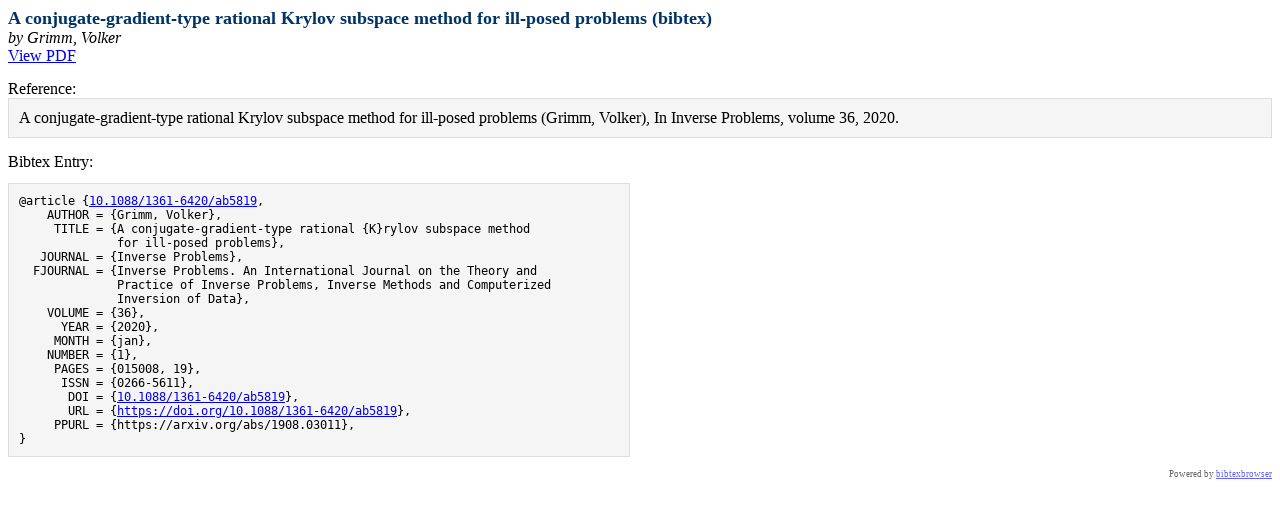

--- FILE ---
content_type: text/html; charset=UTF-8
request_url: https://na.math.kit.edu/bibtexbrowser.php?key=10.1088-1361-6420-ab5819&bib=db%2Fpublications.bib
body_size: 2620
content:
<!DOCTYPE html PUBLIC "-//W3C//DTD XHTML 1.0 Transitional//EN" "http://www.w3.org/TR/xhtml1/DTD/xhtml1-transitional.dtd">
<html xmlns="http://www.w3.org/1999/xhtml">
<head>
<meta http-equiv="Content-Type" content="text/html; charset=UTF-8"/>
<meta name="generator" content="bibtexbrowser v__GITHUB__" />
<meta name="DC.Title" property="DC.Title" content="A conjugate-gradient-type rational Krylov subspace method for ill-posed problems"/>
<meta name="DC.Creator" property="DC.Creator" content="Grimm, Volker"/>
<meta name="DC.Issued" property="DC.Issued" content="2020"/>
<meta name="og:type" property="og:type" content="article"/>
<meta name="og:title" property="og:title" content="A conjugate-gradient-type rational Krylov subspace method for ill-posed problems"/>
<meta name="og:author" property="og:author" content="http://na.math.kit.edu/bibtexbrowser.php?bib=db%2Fpublications.bib&amp;author=Grimm%2C+Volker"/>
<meta name="og:published_time" property="og:published_time" content="2020"/>
<title>A conjugate-gradient-type rational Krylov subspace method for ill-posed problems (bibtex)</title><style type="text/css"><!--  

/* title */
.bibtitle { font-weight:bold; }
/* author */
.bibauthor { /* nothing by default */ }
/* booktitle (e.g. proceedings title, journal name, etc )*/
.bibbooktitle { font-style:italic; }
/* publisher */
.bibpublisher { /* nothing by default */ }


/* 1st level headers, equivalent H1  */
.rheader {
  color: #003366;
  font-size: large;
  font-weight: bold;
}

/* 2nd level headers, equivalent H2  */
.sheader {
  font-weight: bold;
  background-color: #003366;
  color: #ffffff;
  padding: 2px;
  margin-bottom: 0px;
  margin-top: 7px;
  border-bottom: #ff6633 2px solid;

}

/* 3rd level headers, equivalent H3  */
.theader {
  background-color: #995124;
  color: #FFFFFF;
  padding: 1px 2px 1px 2px;
}

.btb-nav-title {
  background-color: #995124;
  color: #FFFFFF;
  padding: 1px 2px 1px 2px;
}

.menu {
  font-size: x-small;
  background-color: #EFDDB4;
  padding: 0px;
  border: 1px solid #000000;
  margin: 0px;
}
.menu a {
  text-decoration: none;
  color: #003366;
}
.menu a:hover {
  color: #ff6633;
}

dd {
  display: inline; /* for <dt> if BIBTEXBROWSER_LAYOUT='definition' */
}

.bibitem {
  margin-left:5px;
}

.bibref {
  padding:7px;
  padding-left:15px;
  vertical-align:text-top;
  display: inline; /* for <dt> if BIBTEXBROWSER_LAYOUT='definition' */
}

.result {
  border: 1px solid #000000;
  margin:0px;
  background-color: #ffffff;
  width:100%;
}
.result a {
  text-decoration: none;
  color: #469AF8;
}

.result a:hover {
  color: #ff6633;
}

.input_box{
  margin-bottom : 2px;
}
.mini_se {
  border: none 0;
  border-top: 1px dashed #717171;
  height: 1px;
}
.a_name a {
  color:#469AF8;
  width:130px;
}

.rsslink {
  text-decoration: none;
  color:#F88017;
/* could be fancy, see : http://www.feedicons.com/ for icons*/
  /*background-image: url("rss.png"); text-indent: -9999px;*/
}

.purebibtex {
  font-family: monospace;
  font-size: small;
  border: 1px solid #DDDDDD;
  background: none repeat scroll 0 0 #F5F5F5;
  padding:10px;

  overflow:auto;
  width:600px;

  clear:both;
}
.bibentry-by { font-style: italic; }
.bibentry-abstract { margin:15px; }
.bibentry-label { margin-top:15px; }
.bibentry-reference { margin-bottom:15px; padding:10px; background: none repeat scroll 0 0 #F5F5F5; border: 1px solid #DDDDDD; }

.btb-nav { text-align: right; }


 --></style></head>
<body>
<div class="rheader">A conjugate-gradient-type rational Krylov subspace method for ill-posed problems (bibtex)</div><div><div class="bibentry-by">by Grimm, Volker</div><div class="bibentry-document-link"><a href="https://doi.org/10.1088/1361-6420/ab5819">View PDF</a></div><div class="bibentry-label">Reference:</div><div class="bibentry-reference"> A conjugate-gradient-type rational Krylov subspace method for ill-posed problems (Grimm, Volker), In Inverse Problems, volume 36, 2020.</div><div class="bibentry-label">Bibtex Entry:</div><pre class="purebibtex">@article {<a href="https://doi.org/10.1088/1361-6420/ab5819">10.1088/1361-6420/ab5819</a>,
    AUTHOR = {Grimm, Volker},
     TITLE = {A conjugate-gradient-type rational {K}rylov subspace method
              for ill-posed problems},
   JOURNAL = {Inverse Problems},
  FJOURNAL = {Inverse Problems. An International Journal on the Theory and
              Practice of Inverse Problems, Inverse Methods and Computerized
              Inversion of Data},
    VOLUME = {36},
      YEAR = {2020},
     MONTH = {jan},
    NUMBER = {1},
     PAGES = {015008, 19},
      ISSN = {0266-5611},
       DOI = {<a href="https://doi.org/10.1088/1361-6420/ab5819">10.1088/1361-6420/ab5819</a>},
       URL = {<a href="https://doi.org/10.1088/1361-6420/ab5819">https://doi.org/10.1088/1361-6420/ab5819</a>},
     PPURL = {https://arxiv.org/abs/1908.03011},
}</pre><span class="Z3988" title="ctx_ver=Z39.88-2004&amp;rft_val_fmt=info%3Aofi%2Ffmt%3Akev%3Amtx%3Ajournal&amp;rft.atitle=A+conjugate-gradient-type+rational+Krylov+subspace+method+for+ill-posed+problems&amp;rft.jtitle=Inverse+Problems&amp;rft.volume=36&amp;rft.issue=&amp;rft.pub=&amp;rft_id=https%3A%2F%2Fdoi.org%2F10.1088%2F1361-6420%2Fab5819&amp;rfr_id=info%3Asid%2Fna.math.kit.edu%3Apublications.bib&amp;rft.date=2020&amp;rft.au=Grimm%2C+Volker"></span></div>
<div style="text-align:right;font-size: xx-small;opacity: 0.6;" class="poweredby"><!-- If you like bibtexbrowser, thanks to keep the link :-) -->Powered by <a href="http://www.monperrus.net/martin/bibtexbrowser/">bibtexbrowser</a><!--v__GITHUB__--></div>
<script type="text/javascript" src="//code.jquery.com/jquery-3.6.4.min.js"></script>
<script type="text/javascript" ><!--
// Javascript progressive enhancement for bibtexbrowser
$('a.biburl').each(function() { // for each url "[bibtex]"
  var biburl = $(this);
  if (biburl.attr('bibtexbrowser') === undefined)
  {
  biburl.click(function(ev) { // we change the click semantics
    ev.preventDefault(); // no open url
    if (biburl.nextAll('pre').length == 0) { // we don't have yet the bibtex data
      var bibtexEntryUrl = $(this).attr('href');
      $.ajax({url: bibtexEntryUrl,  dataType: 'html', success: function (data) { // we download it
        // elem is the element containing bibtex entry, creating a new element is required for Chrome and IE
        var elem = $('<pre class="purebibtex"/>');
        elem.text($('.purebibtex', data).text()); // both text() are required for IE
        // we add a link so that users clearly see that even with AJAX
        // there is still one URL per paper.
        elem.append(
          $('<div class="bibtex_entry_url">%% Bibtex entry URL: <a href="'+bibtexEntryUrl+'">'+bibtexEntryUrl+'</a></div>')
          ).appendTo(biburl.parent());
      }, error: function() {window.location.href = biburl.attr('href');}});
    } else {biburl.nextAll('pre').toggle();}  // we toggle the view
  });
  biburl.attr('bibtexbrowser','done');
  } // end if biburl.bibtexbrowser;
});


--></script><script>
MathJax = {
  tex: {
    inlineMath: [['$', '$'], ['\\(', '\\)']]
  }
};
</script>
<script type="text/javascript" id="MathJax-script" async
  src="https://cdn.jsdelivr.net/npm/mathjax@3/es5/tex-mml-chtml.js">
</script>
    </body>
</html>
